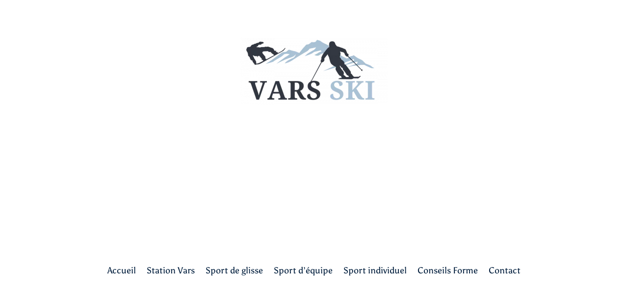

--- FILE ---
content_type: text/html; charset=utf-8
request_url: https://www.google.com/recaptcha/api2/aframe
body_size: 265
content:
<!DOCTYPE HTML><html><head><meta http-equiv="content-type" content="text/html; charset=UTF-8"></head><body><script nonce="qEVkAgS151OdFATopeOonw">/** Anti-fraud and anti-abuse applications only. See google.com/recaptcha */ try{var clients={'sodar':'https://pagead2.googlesyndication.com/pagead/sodar?'};window.addEventListener("message",function(a){try{if(a.source===window.parent){var b=JSON.parse(a.data);var c=clients[b['id']];if(c){var d=document.createElement('img');d.src=c+b['params']+'&rc='+(localStorage.getItem("rc::a")?sessionStorage.getItem("rc::b"):"");window.document.body.appendChild(d);sessionStorage.setItem("rc::e",parseInt(sessionStorage.getItem("rc::e")||0)+1);localStorage.setItem("rc::h",'1768889532267');}}}catch(b){}});window.parent.postMessage("_grecaptcha_ready", "*");}catch(b){}</script></body></html>